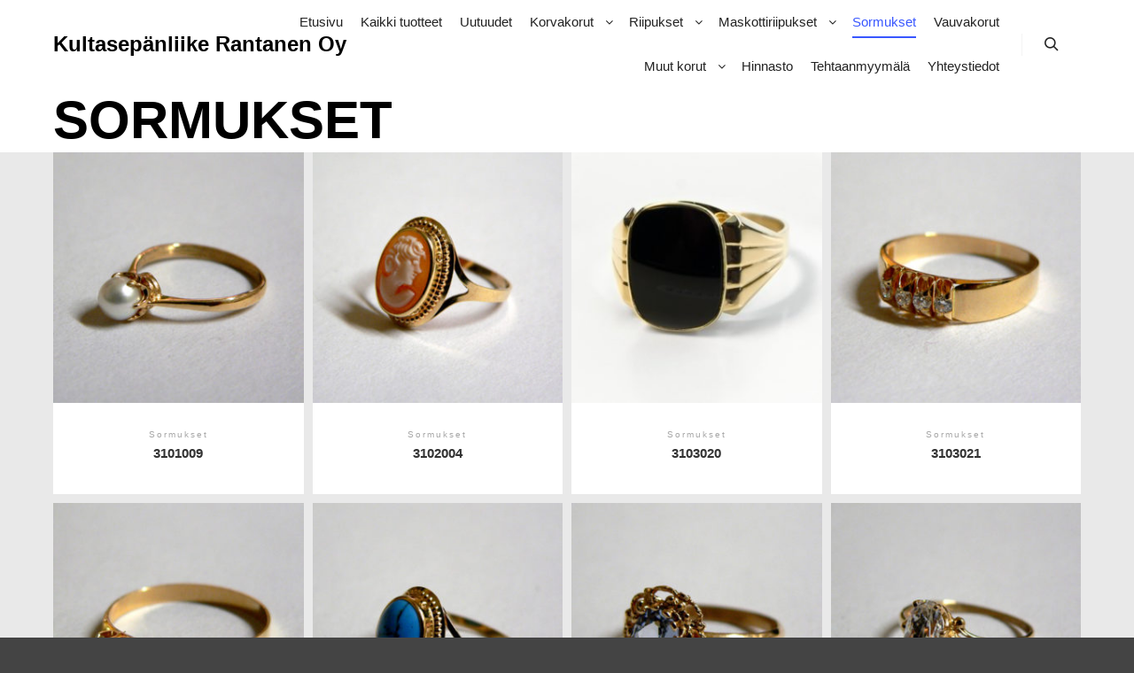

--- FILE ---
content_type: text/html; charset=UTF-8
request_url: http://kultaliikerantanen.fi/?product_cat=sormus&paged=1
body_size: 8542
content:
<!DOCTYPE html>
<!--[if IE 9]>    <html class="no-js lt-ie10" lang="fi"> <![endif]-->
<!--[if gt IE 9]><!--> <html class="no-js" lang="fi"> <!--<![endif]-->
<head>

<meta charset="UTF-8" />
<meta name="viewport" content="width=device-width,initial-scale=1" />
<meta http-equiv="X-UA-Compatible" content="IE=edge">
<link rel="profile" href="https://gmpg.org/xfn/11" />
<title>Sormukset &#8211; Kultasepänliike Rantanen</title>
<link rel='dns-prefetch' href='//s.w.org' />
<link rel="alternate" type="application/rss+xml" title="Kultasepänliike Rantanen &raquo; syöte" href="http://kultaliikerantanen.fi" />
<link rel="alternate" type="application/rss+xml" title="Kultasepänliike Rantanen &raquo; kommenttien syöte" href="http://kultaliikerantanen.fi/?feed=comments-rss2" />
<link rel="alternate" type="application/rss+xml" title="Syöte: Kultasepänliike Rantanen &raquo; Sormukset Osasto" href="http://kultaliikerantanen.fi/?feed=rss2&#038;product_cat=sormus" />
		<script type="text/javascript">
			window._wpemojiSettings = {"baseUrl":"https:\/\/s.w.org\/images\/core\/emoji\/13.0.1\/72x72\/","ext":".png","svgUrl":"https:\/\/s.w.org\/images\/core\/emoji\/13.0.1\/svg\/","svgExt":".svg","source":{"concatemoji":"http:\/\/kultaliikerantanen.fi\/wp-includes\/js\/wp-emoji-release.min.js?ver=5.6.1"}};
			!function(e,a,t){var n,r,o,i=a.createElement("canvas"),p=i.getContext&&i.getContext("2d");function s(e,t){var a=String.fromCharCode;p.clearRect(0,0,i.width,i.height),p.fillText(a.apply(this,e),0,0);e=i.toDataURL();return p.clearRect(0,0,i.width,i.height),p.fillText(a.apply(this,t),0,0),e===i.toDataURL()}function c(e){var t=a.createElement("script");t.src=e,t.defer=t.type="text/javascript",a.getElementsByTagName("head")[0].appendChild(t)}for(o=Array("flag","emoji"),t.supports={everything:!0,everythingExceptFlag:!0},r=0;r<o.length;r++)t.supports[o[r]]=function(e){if(!p||!p.fillText)return!1;switch(p.textBaseline="top",p.font="600 32px Arial",e){case"flag":return s([127987,65039,8205,9895,65039],[127987,65039,8203,9895,65039])?!1:!s([55356,56826,55356,56819],[55356,56826,8203,55356,56819])&&!s([55356,57332,56128,56423,56128,56418,56128,56421,56128,56430,56128,56423,56128,56447],[55356,57332,8203,56128,56423,8203,56128,56418,8203,56128,56421,8203,56128,56430,8203,56128,56423,8203,56128,56447]);case"emoji":return!s([55357,56424,8205,55356,57212],[55357,56424,8203,55356,57212])}return!1}(o[r]),t.supports.everything=t.supports.everything&&t.supports[o[r]],"flag"!==o[r]&&(t.supports.everythingExceptFlag=t.supports.everythingExceptFlag&&t.supports[o[r]]);t.supports.everythingExceptFlag=t.supports.everythingExceptFlag&&!t.supports.flag,t.DOMReady=!1,t.readyCallback=function(){t.DOMReady=!0},t.supports.everything||(n=function(){t.readyCallback()},a.addEventListener?(a.addEventListener("DOMContentLoaded",n,!1),e.addEventListener("load",n,!1)):(e.attachEvent("onload",n),a.attachEvent("onreadystatechange",function(){"complete"===a.readyState&&t.readyCallback()})),(n=t.source||{}).concatemoji?c(n.concatemoji):n.wpemoji&&n.twemoji&&(c(n.twemoji),c(n.wpemoji)))}(window,document,window._wpemojiSettings);
		</script>
		<style type="text/css">
img.wp-smiley,
img.emoji {
	display: inline !important;
	border: none !important;
	box-shadow: none !important;
	height: 1em !important;
	width: 1em !important;
	margin: 0 .07em !important;
	vertical-align: -0.1em !important;
	background: none !important;
	padding: 0 !important;
}
</style>
	<link rel='stylesheet' id='wp-block-library-css'  href='http://kultaliikerantanen.fi/wp-includes/css/dist/block-library/style.min.css?ver=5.6.1' type='text/css' media='all' />
<link rel='stylesheet' id='wc-block-vendors-style-css'  href='http://kultaliikerantanen.fi/wp-content/plugins/woocommerce/packages/woocommerce-blocks/build/vendors-style.css?ver=3.8.1' type='text/css' media='all' />
<link rel='stylesheet' id='wc-block-style-css'  href='http://kultaliikerantanen.fi/wp-content/plugins/woocommerce/packages/woocommerce-blocks/build/style.css?ver=3.8.1' type='text/css' media='all' />
<link rel='stylesheet' id='woocommerce-layout-css'  href='http://kultaliikerantanen.fi/wp-content/plugins/woocommerce/assets/css/woocommerce-layout.css?ver=4.8.0' type='text/css' media='all' />
<link rel='stylesheet' id='woocommerce-smallscreen-css'  href='http://kultaliikerantanen.fi/wp-content/plugins/woocommerce/assets/css/woocommerce-smallscreen.css?ver=4.8.0' type='text/css' media='only screen and (max-width: 768px)' />
<link rel='stylesheet' id='woocommerce-general-css'  href='http://kultaliikerantanen.fi/wp-content/plugins/woocommerce/assets/css/woocommerce.css?ver=4.8.0' type='text/css' media='all' />
<style id='woocommerce-inline-inline-css' type='text/css'>
.woocommerce form .form-row .required { visibility: visible; }
</style>
<link rel='stylesheet' id='aws-style-css'  href='http://kultaliikerantanen.fi/wp-content/plugins/advanced-woo-search//assets/css/common.css?ver=2.20' type='text/css' media='all' />
<link rel='stylesheet' id='font-awesome-css'  href='http://kultaliikerantanen.fi/wp-content/themes/rife-free/css/font-awesome.min.css?ver=4.7.0' type='text/css' media='all' />
<link rel='stylesheet' id='a13-icomoon-css'  href='http://kultaliikerantanen.fi/wp-content/themes/rife-free/css/icomoon.css?ver=2.4.11' type='text/css' media='all' />
<link rel='stylesheet' id='a13-main-style-css'  href='http://kultaliikerantanen.fi/wp-content/themes/rife-free/style.css?ver=2.4.11' type='text/css' media='all' />
<link rel='stylesheet' id='apollo13framework-woocommerce-css'  href='http://kultaliikerantanen.fi/wp-content/themes/rife-free/css/woocommerce.css?ver=2.4.11' type='text/css' media='all' />
<link rel='stylesheet' id='jquery-lightgallery-transitions-css'  href='http://kultaliikerantanen.fi/wp-content/themes/rife-free/js/light-gallery/css/lg-transitions.min.css?ver=1.9.0' type='text/css' media='all' />
<link rel='stylesheet' id='jquery-lightgallery-css'  href='http://kultaliikerantanen.fi/wp-content/themes/rife-free/js/light-gallery/css/lightgallery.min.css?ver=1.9.0' type='text/css' media='all' />
<link rel='stylesheet' id='a13-user-css-css'  href='http://kultaliikerantanen.fi/wp-content/uploads/apollo13_framework_files/css/user.css?ver=2.4.11_1749192983' type='text/css' media='all' />
<script type='text/javascript' src='http://kultaliikerantanen.fi/wp-includes/js/jquery/jquery.min.js?ver=3.5.1' id='jquery-core-js'></script>
<script type='text/javascript' src='http://kultaliikerantanen.fi/wp-includes/js/jquery/jquery-migrate.min.js?ver=3.3.2' id='jquery-migrate-js'></script>
<link rel="https://api.w.org/" href="http://kultaliikerantanen.fi/index.php?rest_route=/" /><link rel="EditURI" type="application/rsd+xml" title="RSD" href="http://kultaliikerantanen.fi/xmlrpc.php?rsd" />
<link rel="wlwmanifest" type="application/wlwmanifest+xml" href="http://kultaliikerantanen.fi/wp-includes/wlwmanifest.xml" /> 
<meta name="generator" content="WordPress 5.6.1" />
<meta name="generator" content="WooCommerce 4.8.0" />
<script type="text/javascript">
// <![CDATA[
(function(){
    var docElement = document.documentElement,
        className = docElement.className;
    // Change `no-js` to `js`
    var reJS = new RegExp('(^|\\s)no-js( |\\s|$)');
    //space as literal in second capturing group cause there is strange situation when \s is not catched on load when other plugins add their own classes
    className = className.replace(reJS, '$1js$2');
    docElement.className = className;
})();
// ]]>
</script>	<noscript><style>.woocommerce-product-gallery{ opacity: 1 !important; }</style></noscript>
	<link rel="icon" href="http://kultaliikerantanen.fi/wp-content/uploads/2019/09/cropped-IMG_0013-removebg-preview-2-32x32.png" sizes="32x32" />
<link rel="icon" href="http://kultaliikerantanen.fi/wp-content/uploads/2019/09/cropped-IMG_0013-removebg-preview-2-192x192.png" sizes="192x192" />
<link rel="apple-touch-icon" href="http://kultaliikerantanen.fi/wp-content/uploads/2019/09/cropped-IMG_0013-removebg-preview-2-180x180.png" />
<meta name="msapplication-TileImage" content="http://kultaliikerantanen.fi/wp-content/uploads/2019/09/cropped-IMG_0013-removebg-preview-2-270x270.png" />
</head>

<body id="top" class="archive tax-product_cat term-sormus term-37 theme-rife-free woocommerce woocommerce-page woocommerce-no-js header-horizontal site-layout-full products-list" itemtype="https://schema.org/WebPage" itemscope>
<div class="whole-layout">
<div id="preloader" class="circle onReady">
    <div class="preload-content">
        <div class="preloader-animation">				<div class="circle-loader"></div>
				</div>
        <a class="skip-preloader a13icon-cross" href="#"></a>
    </div>
</div>
                <div class="page-background to-move"></div>
        <header id="header" class="to-move a13-horizontal header-type-one_line a13-normal-variant header-variant-one_line narrow tools-icons-1 sticky-no-hiding" itemtype="https://schema.org/WPHeader" itemscope>
	<div class="head">
		<div class="logo-container" itemtype="https://schema.org/Organization" itemscope><a class="logo normal-logo text-logo" href="http://kultaliikerantanen.fi/" title="Kultasepänliike Rantanen" rel="home" itemprop="url">Kultasepänliike Rantanen Oy</a></div>
		<nav id="access" class="navigation-bar" itemtype="https://schema.org/SiteNavigationElement" itemscope><!-- this element is need in HTML even if menu is disabled -->
							<div class="menu-container"><ul id="menu-valikko" class="top-menu with-effect menu--ferdinand opener-icons-on"><li id="menu-item-96" class="menu-item menu-item-type-post_type menu-item-object-page menu-item-home menu-item-96 normal-menu"><a href="http://kultaliikerantanen.fi/"><span><em>Etusivu</em></span></a></li>
<li id="menu-item-1698" class="menu-item menu-item-type-post_type menu-item-object-page menu-item-1698 normal-menu"><a href="http://kultaliikerantanen.fi/?page_id=1677"><span><em>Kaikki tuotteet</em></span></a></li>
<li id="menu-item-5367" class="menu-item menu-item-type-custom menu-item-object-custom menu-item-5367 normal-menu"><a href="http://kultaliikerantanen.fi/?product_cat=uutuudet"><span><em>Uutuudet</em></span></a></li>
<li id="menu-item-6896" class="menu-item menu-item-type-post_type menu-item-object-page menu-item-has-children menu-parent-item menu-item-6896 normal-menu"><a href="http://kultaliikerantanen.fi/?page_id=6893"><span><em>Korvakorut</em></span></a><i tabindex="0" class="fa sub-mark fa-angle-down"></i>
<ul class="sub-menu">
	<li id="menu-item-6897" class="menu-item menu-item-type-taxonomy menu-item-object-product_cat menu-item-6897"><a href="http://kultaliikerantanen.fi/?product_cat=heiluvat-tappikorvakorut"><span>Heiluvat tappikorvakorut</span></a></li>
	<li id="menu-item-2215" class="menu-item menu-item-type-custom menu-item-object-custom menu-item-2215"><a href="http://kultaliikerantanen.fi/?product_cat=kivelliset-koukkukorvakorut"><span>Kivelliset koukkukorvakorut</span></a></li>
	<li id="menu-item-2216" class="menu-item menu-item-type-custom menu-item-object-custom menu-item-2216"><a href="http://kultaliikerantanen.fi/?product_cat=kivettomat-koukkukorvakorut"><span>Kivettömät koukkukorvakorut</span></a></li>
	<li id="menu-item-6888" class="menu-item menu-item-type-taxonomy menu-item-object-product_cat menu-item-6888"><a href="http://kultaliikerantanen.fi/?product_cat=ketju-korvakorut"><span>Ketjukorvakorut</span></a></li>
	<li id="menu-item-5616" class="menu-item menu-item-type-taxonomy menu-item-object-product_cat menu-item-5616"><a href="http://kultaliikerantanen.fi/?product_cat=kivelliset-tappikorvakorut"><span>Kivelliset tappikorvakorut</span></a></li>
	<li id="menu-item-5617" class="menu-item menu-item-type-taxonomy menu-item-object-product_cat menu-item-5617"><a href="http://kultaliikerantanen.fi/?product_cat=kivettomat-tappikorvakorut"><span>Kivettömät tappikorvakorut</span></a></li>
	<li id="menu-item-2547" class="menu-item menu-item-type-custom menu-item-object-custom menu-item-2547"><a href="http://kultaliikerantanen.fi/?product_cat=rengaskorvakorut"><span>Rengaskorvakorut</span></a></li>
</ul>
</li>
<li id="menu-item-6908" class="menu-item menu-item-type-post_type menu-item-object-page menu-item-has-children menu-parent-item menu-item-6908 normal-menu"><a href="http://kultaliikerantanen.fi/?page_id=6906"><span><em>Riipukset</em></span></a><i tabindex="0" class="fa sub-mark fa-angle-down"></i>
<ul class="sub-menu">
	<li id="menu-item-3834" class="menu-item menu-item-type-custom menu-item-object-custom menu-item-3834"><a href="http://kultaliikerantanen.fi/?product_cat=kivellinen-riipus"><span>Kivellinen</span></a></li>
	<li id="menu-item-4048" class="menu-item menu-item-type-custom menu-item-object-custom menu-item-4048"><a href="http://kultaliikerantanen.fi/?product_cat=kiveton-riipus"><span>Kivetön</span></a></li>
	<li id="menu-item-4265" class="menu-item menu-item-type-custom menu-item-object-custom menu-item-4265"><a href="http://kultaliikerantanen.fi/?product_cat=ristiriipus"><span>Risti</span></a></li>
	<li id="menu-item-4098" class="menu-item menu-item-type-custom menu-item-object-custom menu-item-4098"><a href="http://kultaliikerantanen.fi/?product_cat=laattariipus"><span>Laatta</span></a></li>
</ul>
</li>
<li id="menu-item-6916" class="menu-item menu-item-type-post_type menu-item-object-page menu-item-has-children menu-parent-item menu-item-6916 normal-menu"><a href="http://kultaliikerantanen.fi/?page_id=6912"><span><em>Maskottiriipukset</em></span></a><i tabindex="0" class="fa sub-mark fa-angle-down"></i>
<ul class="sub-menu">
	<li id="menu-item-5423" class="menu-item menu-item-type-custom menu-item-object-custom menu-item-5423"><a href="http://kultaliikerantanen.fi/?product_cat=aseet"><span>Aseet</span></a></li>
	<li id="menu-item-5421" class="menu-item menu-item-type-custom menu-item-object-custom menu-item-5421"><a href="http://kultaliikerantanen.fi/?product_cat=enkelit"><span>Enkelit</span></a></li>
	<li id="menu-item-5642" class="menu-item menu-item-type-taxonomy menu-item-object-product_cat menu-item-5642"><a href="http://kultaliikerantanen.fi/?product_cat=hevoset"><span>Hevoset</span></a></li>
	<li id="menu-item-5643" class="menu-item menu-item-type-taxonomy menu-item-object-product_cat menu-item-5643"><a href="http://kultaliikerantanen.fi/?product_cat=kissat"><span>Kissat</span></a></li>
	<li id="menu-item-5644" class="menu-item menu-item-type-taxonomy menu-item-object-product_cat menu-item-5644"><a href="http://kultaliikerantanen.fi/?product_cat=koirat"><span>Koirat</span></a></li>
	<li id="menu-item-5645" class="menu-item menu-item-type-taxonomy menu-item-object-product_cat menu-item-5645"><a href="http://kultaliikerantanen.fi/?product_cat=vesi"><span>Vesi</span></a></li>
	<li id="menu-item-5646" class="menu-item menu-item-type-taxonomy menu-item-object-product_cat menu-item-5646"><a href="http://kultaliikerantanen.fi/?product_cat=muut-elaimet"><span>Muut eläimet</span></a></li>
	<li id="menu-item-5424" class="menu-item menu-item-type-custom menu-item-object-custom menu-item-5424"><a href="http://kultaliikerantanen.fi/?product_cat=horoskooppimerkit"><span>Horoskooppimerkit</span></a></li>
	<li id="menu-item-5418" class="menu-item menu-item-type-custom menu-item-object-custom menu-item-5418"><a href="http://kultaliikerantanen.fi/?product_cat=kesaurheilu"><span>Kesäurheilu</span></a></li>
	<li id="menu-item-5594" class="menu-item menu-item-type-taxonomy menu-item-object-product_cat menu-item-5594"><a href="http://kultaliikerantanen.fi/?product_cat=liikenne"><span>Liikenne</span></a></li>
	<li id="menu-item-5419" class="menu-item menu-item-type-custom menu-item-object-custom menu-item-5419"><a href="http://kultaliikerantanen.fi/?product_cat=merihenkiset"><span>Merihenkiset</span></a></li>
	<li id="menu-item-5425" class="menu-item menu-item-type-custom menu-item-object-custom menu-item-5425"><a href="http://kultaliikerantanen.fi/?product_cat=onnenriipukset"><span>Onnenriipukset</span></a></li>
	<li id="menu-item-5422" class="menu-item menu-item-type-custom menu-item-object-custom menu-item-5422"><a href="http://kultaliikerantanen.fi/?product_cat=ruuanlaitto"><span>Ruuanlaitto</span></a></li>
	<li id="menu-item-5429" class="menu-item menu-item-type-custom menu-item-object-custom menu-item-5429"><a href="http://kultaliikerantanen.fi/?product_cat=sisaurheilu"><span>Sisäurheilu</span></a></li>
	<li id="menu-item-5430" class="menu-item menu-item-type-custom menu-item-object-custom menu-item-5430"><a href="http://kultaliikerantanen.fi/?product_cat=suomenleijonat"><span>Suomenleijonat</span></a></li>
	<li id="menu-item-5428" class="menu-item menu-item-type-custom menu-item-object-custom menu-item-5428"><a href="http://kultaliikerantanen.fi/?product_cat=talviurheilu"><span>Talviurheilu</span></a></li>
	<li id="menu-item-5427" class="menu-item menu-item-type-custom menu-item-object-custom menu-item-5427"><a href="http://kultaliikerantanen.fi/?product_cat=tyokalut"><span>Työkalut</span></a></li>
	<li id="menu-item-5426" class="menu-item menu-item-type-custom menu-item-object-custom menu-item-5426"><a href="http://kultaliikerantanen.fi/?product_cat=musiikki"><span>Musiikki</span></a></li>
	<li id="menu-item-5420" class="menu-item menu-item-type-custom menu-item-object-custom menu-item-5420"><a href="http://kultaliikerantanen.fi/?product_cat=muut"><span>Muut</span></a></li>
</ul>
</li>
<li id="menu-item-1950" class="menu-item menu-item-type-custom menu-item-object-custom current-menu-item menu-item-1950 normal-menu"><a href="http://kultaliikerantanen.fi/?product_cat=sormus&#038;paged=1"><span><em>Sormukset</em></span></a></li>
<li id="menu-item-5606" class="menu-item menu-item-type-taxonomy menu-item-object-product_cat menu-item-5606 normal-menu"><a href="http://kultaliikerantanen.fi/?product_cat=vauvakorut"><span><em>Vauvakorut</em></span></a></li>
<li id="menu-item-6911" class="menu-item menu-item-type-post_type menu-item-object-page menu-item-has-children menu-parent-item menu-item-6911 normal-menu"><a href="http://kultaliikerantanen.fi/?page_id=6909"><span><em>Muut korut</em></span></a><i tabindex="0" class="fa sub-mark fa-angle-down"></i>
<ul class="sub-menu">
	<li id="menu-item-4121" class="menu-item menu-item-type-custom menu-item-object-custom menu-item-4121"><a href="http://kultaliikerantanen.fi/?product_cat=rintaneulat"><span>Rintaneulat</span></a></li>
	<li id="menu-item-4156" class="menu-item menu-item-type-custom menu-item-object-custom menu-item-4156"><a href="http://kultaliikerantanen.fi/?product_cat=muut-korut"><span>Muut korut</span></a></li>
</ul>
</li>
<li id="menu-item-1413" class="menu-item menu-item-type-post_type menu-item-object-page menu-item-1413 normal-menu"><a href="http://kultaliikerantanen.fi/?page_id=1409"><span><em>Hinnasto</em></span></a></li>
<li id="menu-item-111" class="menu-item menu-item-type-post_type menu-item-object-page menu-item-111 normal-menu"><a href="http://kultaliikerantanen.fi/?page_id=35"><span><em>Tehtaanmyymälä</em></span></a></li>
<li id="menu-item-113" class="menu-item menu-item-type-post_type menu-item-object-page menu-item-113 normal-menu"><a href="http://kultaliikerantanen.fi/?page_id=37"><span><em>Yhteystiedot</em></span></a></li>
</ul></div>					</nav>
		<!-- #access -->
		<div id="header-tools" class=" icons-1"><button id="search-button" class="a13icon-search tool" title="Haku"><span class="screen-reader-text">Haku</span></button><button id="mobile-menu-opener" class="a13icon-menu tool" title="Päävalikko"><span class="screen-reader-text">Päävalikko</span></button></div>			</div>
	<div class="search-container"><div class="search"><span class="a13icon-search"></span>
                <form class="search-form" role="search" method="get" action="http://kultaliikerantanen.fi/" >
                    <fieldset class="semantic">
                        <input placeholder="Hae &hellip;" type="search" name="s" id="s1" data-swplive="true" value="" />
                        <input type="submit" id="searchsubmit1" title="Haku" value="Haku" />
                        <input type="hidden" value="product" name="post_type">
                        
                    </fieldset>
                </form><span class="a13icon-cross close"></span></div></div></header>
    <div id="mid" class="to-move shop-columns-4 layout-center layout-parted layout-no-edge layout-fixed no-sidebars"><header class="title-bar outside title_bar_variant_classic title_bar_width_boxed has-effect"><div class="overlay-color"><div class="in"><div class="titles"><h1 class="page-title entry-title" itemprop="headline">Sormukset</h1></div></div></div></header>	    <article id="content" class="clearfix">
	        <div class="content-limiter">
	            <div id="col-mask">
	                <div class="content-box theme-thumbs">
	                    <div class="formatter">
        <header class="woocommerce-products-header">
	
	</header>
<div class="woocommerce-notices-wrapper"></div><ul class="products products_variant_under products_subvariant_center columns-4" data-lazy-load="" data-lazy-load-mode="auto"><li class="grid-master"></li><li class="product type-product post-1694 status-publish first instock product_cat-sormus has-post-thumbnail purchasable product-type-variable">
	<a href="http://kultaliikerantanen.fi/?product=3101009" class="woocommerce-LoopProduct-link woocommerce-loop-product__link"><img width="300" height="300" src="http://kultaliikerantanen.fi/wp-content/uploads/2015/11/3101009-182--300x300.jpg" class="attachment-woocommerce_thumbnail size-woocommerce_thumbnail" alt="" loading="lazy" srcset="http://kultaliikerantanen.fi/wp-content/uploads/2015/11/3101009-182--300x300.jpg 300w, http://kultaliikerantanen.fi/wp-content/uploads/2015/11/3101009-182--100x100.jpg 100w, http://kultaliikerantanen.fi/wp-content/uploads/2015/11/3101009-182--150x150.jpg 150w, http://kultaliikerantanen.fi/wp-content/uploads/2015/11/3101009-182-.jpg 400w" sizes="(max-width: 300px) 100vw, 300px" /><div class="product-details"><span class="posted_in">Sormukset</span><h2 class="woocommerce-loop-product__title">3101009</h2>
	<span class="price"><span class="woocommerce-Price-amount amount"><bdi>289,00&nbsp;<span class="woocommerce-Price-currencySymbol">&euro;</span></bdi></span></span>
</div></a><a href="http://kultaliikerantanen.fi/?product=3101009" data-quantity="1" class="button product_type_variable add_to_cart_button" data-product_id="1694" data-product_sku="" aria-label="Valitse valinnat &ldquo;3101009&rdquo;" rel="nofollow">Valitse vaihtoehdoista</a></li>
<li class="product type-product post-1699 status-publish instock product_cat-sormus has-post-thumbnail purchasable product-type-variable">
	<a href="http://kultaliikerantanen.fi/?product=3102004" class="woocommerce-LoopProduct-link woocommerce-loop-product__link"><img width="300" height="300" src="http://kultaliikerantanen.fi/wp-content/uploads/2015/11/3102004-212--300x300.jpg" class="attachment-woocommerce_thumbnail size-woocommerce_thumbnail" alt="" loading="lazy" srcset="http://kultaliikerantanen.fi/wp-content/uploads/2015/11/3102004-212--300x300.jpg 300w, http://kultaliikerantanen.fi/wp-content/uploads/2015/11/3102004-212--100x100.jpg 100w, http://kultaliikerantanen.fi/wp-content/uploads/2015/11/3102004-212--150x150.jpg 150w, http://kultaliikerantanen.fi/wp-content/uploads/2015/11/3102004-212-.jpg 400w" sizes="(max-width: 300px) 100vw, 300px" /><div class="product-details"><span class="posted_in">Sormukset</span><h2 class="woocommerce-loop-product__title">3102004</h2>
	<span class="price"><span class="woocommerce-Price-amount amount"><bdi>338,00&nbsp;<span class="woocommerce-Price-currencySymbol">&euro;</span></bdi></span></span>
</div></a><a href="http://kultaliikerantanen.fi/?product=3102004" data-quantity="1" class="button product_type_variable add_to_cart_button" data-product_id="1699" data-product_sku="" aria-label="Valitse valinnat &ldquo;3102004&rdquo;" rel="nofollow">Valitse vaihtoehdoista</a></li>
<li class="product type-product post-1702 status-publish instock product_cat-sormus has-post-thumbnail purchasable product-type-variable">
	<a href="http://kultaliikerantanen.fi/?product=3103020" class="woocommerce-LoopProduct-link woocommerce-loop-product__link"><img width="300" height="300" src="http://kultaliikerantanen.fi/wp-content/uploads/2015/11/3103020-459-5103020-99--300x300.jpg" class="attachment-woocommerce_thumbnail size-woocommerce_thumbnail" alt="" loading="lazy" srcset="http://kultaliikerantanen.fi/wp-content/uploads/2015/11/3103020-459-5103020-99--300x300.jpg 300w, http://kultaliikerantanen.fi/wp-content/uploads/2015/11/3103020-459-5103020-99--100x100.jpg 100w, http://kultaliikerantanen.fi/wp-content/uploads/2015/11/3103020-459-5103020-99--150x150.jpg 150w, http://kultaliikerantanen.fi/wp-content/uploads/2015/11/3103020-459-5103020-99-.jpg 400w" sizes="(max-width: 300px) 100vw, 300px" /><div class="product-details"><span class="posted_in">Sormukset</span><h2 class="woocommerce-loop-product__title">3103020</h2>
	<span class="price"><span class="woocommerce-Price-amount amount"><bdi>134,00&nbsp;<span class="woocommerce-Price-currencySymbol">&euro;</span></bdi></span> &ndash; <span class="woocommerce-Price-amount amount"><bdi>728,00&nbsp;<span class="woocommerce-Price-currencySymbol">&euro;</span></bdi></span></span>
</div></a><a href="http://kultaliikerantanen.fi/?product=3103020" data-quantity="1" class="button product_type_variable add_to_cart_button" data-product_id="1702" data-product_sku="" aria-label="Valitse valinnat &ldquo;3103020&rdquo;" rel="nofollow">Valitse vaihtoehdoista</a></li>
<li class="product type-product post-1706 status-publish last instock product_cat-sormus has-post-thumbnail purchasable product-type-variable">
	<a href="http://kultaliikerantanen.fi/?product=3103021" class="woocommerce-LoopProduct-link woocommerce-loop-product__link"><img width="300" height="300" src="http://kultaliikerantanen.fi/wp-content/uploads/2015/11/3103021-242--300x300.jpg" class="attachment-woocommerce_thumbnail size-woocommerce_thumbnail" alt="" loading="lazy" srcset="http://kultaliikerantanen.fi/wp-content/uploads/2015/11/3103021-242--300x300.jpg 300w, http://kultaliikerantanen.fi/wp-content/uploads/2015/11/3103021-242--100x100.jpg 100w, http://kultaliikerantanen.fi/wp-content/uploads/2015/11/3103021-242--150x150.jpg 150w, http://kultaliikerantanen.fi/wp-content/uploads/2015/11/3103021-242-.jpg 400w" sizes="(max-width: 300px) 100vw, 300px" /><div class="product-details"><span class="posted_in">Sormukset</span><h2 class="woocommerce-loop-product__title">3103021</h2>
	<span class="price"><span class="woocommerce-Price-amount amount"><bdi>384,00&nbsp;<span class="woocommerce-Price-currencySymbol">&euro;</span></bdi></span></span>
</div></a><a href="http://kultaliikerantanen.fi/?product=3103021" data-quantity="1" class="button product_type_variable add_to_cart_button" data-product_id="1706" data-product_sku="" aria-label="Valitse valinnat &ldquo;3103021&rdquo;" rel="nofollow">Valitse vaihtoehdoista</a></li>
<li class="product type-product post-1708 status-publish first instock product_cat-sormus has-post-thumbnail purchasable product-type-variable">
	<a href="http://kultaliikerantanen.fi/?product=3103022" class="woocommerce-LoopProduct-link woocommerce-loop-product__link"><img width="300" height="300" src="http://kultaliikerantanen.fi/wp-content/uploads/2015/11/3103022-207--300x300.jpg" class="attachment-woocommerce_thumbnail size-woocommerce_thumbnail" alt="" loading="lazy" srcset="http://kultaliikerantanen.fi/wp-content/uploads/2015/11/3103022-207--300x300.jpg 300w, http://kultaliikerantanen.fi/wp-content/uploads/2015/11/3103022-207--100x100.jpg 100w, http://kultaliikerantanen.fi/wp-content/uploads/2015/11/3103022-207--150x150.jpg 150w, http://kultaliikerantanen.fi/wp-content/uploads/2015/11/3103022-207-.jpg 400w" sizes="(max-width: 300px) 100vw, 300px" /><div class="product-details"><span class="posted_in">Sormukset</span><h2 class="woocommerce-loop-product__title">3103022</h2>
	<span class="price"><span class="woocommerce-Price-amount amount"><bdi>329,00&nbsp;<span class="woocommerce-Price-currencySymbol">&euro;</span></bdi></span></span>
</div></a><a href="http://kultaliikerantanen.fi/?product=3103022" data-quantity="1" class="button product_type_variable add_to_cart_button" data-product_id="1708" data-product_sku="" aria-label="Valitse valinnat &ldquo;3103022&rdquo;" rel="nofollow">Valitse vaihtoehdoista</a></li>
<li class="product type-product post-1710 status-publish instock product_cat-sormus has-post-thumbnail purchasable product-type-variable">
	<a href="http://kultaliikerantanen.fi/?product=3103028" class="woocommerce-LoopProduct-link woocommerce-loop-product__link"><img width="300" height="300" src="http://kultaliikerantanen.fi/wp-content/uploads/2015/11/3103028-137--300x300.jpg" class="attachment-woocommerce_thumbnail size-woocommerce_thumbnail" alt="" loading="lazy" srcset="http://kultaliikerantanen.fi/wp-content/uploads/2015/11/3103028-137--300x300.jpg 300w, http://kultaliikerantanen.fi/wp-content/uploads/2015/11/3103028-137--100x100.jpg 100w, http://kultaliikerantanen.fi/wp-content/uploads/2015/11/3103028-137--150x150.jpg 150w, http://kultaliikerantanen.fi/wp-content/uploads/2015/11/3103028-137-.jpg 400w" sizes="(max-width: 300px) 100vw, 300px" /><div class="product-details"><span class="posted_in">Sormukset</span><h2 class="woocommerce-loop-product__title">3103028</h2>
	<span class="price"><span class="woocommerce-Price-amount amount"><bdi>217,00&nbsp;<span class="woocommerce-Price-currencySymbol">&euro;</span></bdi></span></span>
</div></a><a href="http://kultaliikerantanen.fi/?product=3103028" data-quantity="1" class="button product_type_variable add_to_cart_button" data-product_id="1710" data-product_sku="" aria-label="Valitse valinnat &ldquo;3103028&rdquo;" rel="nofollow">Valitse vaihtoehdoista</a></li>
<li class="product type-product post-1712 status-publish instock product_cat-sormus has-post-thumbnail purchasable product-type-variable">
	<a href="http://kultaliikerantanen.fi/?product=3103031" class="woocommerce-LoopProduct-link woocommerce-loop-product__link"><img width="300" height="300" src="http://kultaliikerantanen.fi/wp-content/uploads/2015/11/3103031-182-5103031-41--300x300.jpg" class="attachment-woocommerce_thumbnail size-woocommerce_thumbnail" alt="" loading="lazy" srcset="http://kultaliikerantanen.fi/wp-content/uploads/2015/11/3103031-182-5103031-41--300x300.jpg 300w, http://kultaliikerantanen.fi/wp-content/uploads/2015/11/3103031-182-5103031-41--100x100.jpg 100w, http://kultaliikerantanen.fi/wp-content/uploads/2015/11/3103031-182-5103031-41--150x150.jpg 150w, http://kultaliikerantanen.fi/wp-content/uploads/2015/11/3103031-182-5103031-41-.jpg 400w" sizes="(max-width: 300px) 100vw, 300px" /><div class="product-details"><span class="posted_in">Sormukset</span><h2 class="woocommerce-loop-product__title">3103031</h2>
	<span class="price"><span class="woocommerce-Price-amount amount"><bdi>79,00&nbsp;<span class="woocommerce-Price-currencySymbol">&euro;</span></bdi></span> &ndash; <span class="woocommerce-Price-amount amount"><bdi>296,00&nbsp;<span class="woocommerce-Price-currencySymbol">&euro;</span></bdi></span></span>
</div></a><a href="http://kultaliikerantanen.fi/?product=3103031" data-quantity="1" class="button product_type_variable add_to_cart_button" data-product_id="1712" data-product_sku="" aria-label="Valitse valinnat &ldquo;3103031&rdquo;" rel="nofollow">Valitse vaihtoehdoista</a></li>
<li class="product type-product post-1714 status-publish last instock product_cat-sormus has-post-thumbnail purchasable product-type-variable">
	<a href="http://kultaliikerantanen.fi/?product=3103044" class="woocommerce-LoopProduct-link woocommerce-loop-product__link"><img width="300" height="300" src="http://kultaliikerantanen.fi/wp-content/uploads/2015/11/3103044-194-5103044-43--300x300.jpg" class="attachment-woocommerce_thumbnail size-woocommerce_thumbnail" alt="" loading="lazy" srcset="http://kultaliikerantanen.fi/wp-content/uploads/2015/11/3103044-194-5103044-43--300x300.jpg 300w, http://kultaliikerantanen.fi/wp-content/uploads/2015/11/3103044-194-5103044-43--100x100.jpg 100w, http://kultaliikerantanen.fi/wp-content/uploads/2015/11/3103044-194-5103044-43--150x150.jpg 150w, http://kultaliikerantanen.fi/wp-content/uploads/2015/11/3103044-194-5103044-43-.jpg 400w" sizes="(max-width: 300px) 100vw, 300px" /><div class="product-details"><span class="posted_in">Sormukset</span><h2 class="woocommerce-loop-product__title">3103044</h2>
	<span class="price"><span class="woocommerce-Price-amount amount"><bdi>83,50&nbsp;<span class="woocommerce-Price-currencySymbol">&euro;</span></bdi></span> &ndash; <span class="woocommerce-Price-amount amount"><bdi>310,00&nbsp;<span class="woocommerce-Price-currencySymbol">&euro;</span></bdi></span></span>
</div></a><a href="http://kultaliikerantanen.fi/?product=3103044" data-quantity="1" class="button product_type_variable add_to_cart_button" data-product_id="1714" data-product_sku="" aria-label="Valitse valinnat &ldquo;3103044&rdquo;" rel="nofollow">Valitse vaihtoehdoista</a></li>
<li class="product type-product post-1716 status-publish first instock product_cat-sormus has-post-thumbnail purchasable product-type-variable">
	<a href="http://kultaliikerantanen.fi/?product=3103047" class="woocommerce-LoopProduct-link woocommerce-loop-product__link"><img width="300" height="300" src="http://kultaliikerantanen.fi/wp-content/uploads/2015/11/3103047-79-5103047-155--300x300.jpg" class="attachment-woocommerce_thumbnail size-woocommerce_thumbnail" alt="" loading="lazy" srcset="http://kultaliikerantanen.fi/wp-content/uploads/2015/11/3103047-79-5103047-155--300x300.jpg 300w, http://kultaliikerantanen.fi/wp-content/uploads/2015/11/3103047-79-5103047-155--100x100.jpg 100w, http://kultaliikerantanen.fi/wp-content/uploads/2015/11/3103047-79-5103047-155--150x150.jpg 150w, http://kultaliikerantanen.fi/wp-content/uploads/2015/11/3103047-79-5103047-155-.jpg 400w" sizes="(max-width: 300px) 100vw, 300px" /><div class="product-details"><span class="posted_in">Sormukset</span><h2 class="woocommerce-loop-product__title">3103047</h2>
	<span class="price"><span class="woocommerce-Price-amount amount"><bdi>27,00&nbsp;<span class="woocommerce-Price-currencySymbol">&euro;</span></bdi></span> &ndash; <span class="woocommerce-Price-amount amount"><bdi>127,00&nbsp;<span class="woocommerce-Price-currencySymbol">&euro;</span></bdi></span></span>
</div></a><a href="http://kultaliikerantanen.fi/?product=3103047" data-quantity="1" class="button product_type_variable add_to_cart_button" data-product_id="1716" data-product_sku="" aria-label="Valitse valinnat &ldquo;3103047&rdquo;" rel="nofollow">Valitse vaihtoehdoista</a></li>
<li class="product type-product post-1719 status-publish instock product_cat-sormus has-post-thumbnail purchasable product-type-variable">
	<a href="http://kultaliikerantanen.fi/?product=3103049" class="woocommerce-LoopProduct-link woocommerce-loop-product__link"><img width="300" height="300" src="http://kultaliikerantanen.fi/wp-content/uploads/2015/11/3103049-263-5103049-465--300x300.jpg" class="attachment-woocommerce_thumbnail size-woocommerce_thumbnail" alt="" loading="lazy" srcset="http://kultaliikerantanen.fi/wp-content/uploads/2015/11/3103049-263-5103049-465--300x300.jpg 300w, http://kultaliikerantanen.fi/wp-content/uploads/2015/11/3103049-263-5103049-465--100x100.jpg 100w, http://kultaliikerantanen.fi/wp-content/uploads/2015/11/3103049-263-5103049-465--150x150.jpg 150w, http://kultaliikerantanen.fi/wp-content/uploads/2015/11/3103049-263-5103049-465-.jpg 400w" sizes="(max-width: 300px) 100vw, 300px" /><div class="product-details"><span class="posted_in">Sormukset</span><h2 class="woocommerce-loop-product__title">3103049</h2>
	<span class="price"><span class="woocommerce-Price-amount amount"><bdi>87,00&nbsp;<span class="woocommerce-Price-currencySymbol">&euro;</span></bdi></span> &ndash; <span class="woocommerce-Price-amount amount"><bdi>419,00&nbsp;<span class="woocommerce-Price-currencySymbol">&euro;</span></bdi></span></span>
</div></a><a href="http://kultaliikerantanen.fi/?product=3103049" data-quantity="1" class="button product_type_variable add_to_cart_button" data-product_id="1719" data-product_sku="" aria-label="Valitse valinnat &ldquo;3103049&rdquo;" rel="nofollow">Valitse vaihtoehdoista</a></li>
<li class="product type-product post-1721 status-publish instock product_cat-sormus has-post-thumbnail purchasable product-type-variable">
	<a href="http://kultaliikerantanen.fi/?product=3103052" class="woocommerce-LoopProduct-link woocommerce-loop-product__link"><img width="300" height="300" src="http://kultaliikerantanen.fi/wp-content/uploads/2015/11/3103052-169--300x300.jpg" class="attachment-woocommerce_thumbnail size-woocommerce_thumbnail" alt="" loading="lazy" srcset="http://kultaliikerantanen.fi/wp-content/uploads/2015/11/3103052-169--300x300.jpg 300w, http://kultaliikerantanen.fi/wp-content/uploads/2015/11/3103052-169--100x100.jpg 100w, http://kultaliikerantanen.fi/wp-content/uploads/2015/11/3103052-169--150x150.jpg 150w, http://kultaliikerantanen.fi/wp-content/uploads/2015/11/3103052-169-.jpg 400w" sizes="(max-width: 300px) 100vw, 300px" /><div class="product-details"><span class="posted_in">Sormukset</span><h2 class="woocommerce-loop-product__title">3103052</h2>
	<span class="price"><span class="woocommerce-Price-amount amount"><bdi>79,00&nbsp;<span class="woocommerce-Price-currencySymbol">&euro;</span></bdi></span> &ndash; <span class="woocommerce-Price-amount amount"><bdi>269,00&nbsp;<span class="woocommerce-Price-currencySymbol">&euro;</span></bdi></span></span>
</div></a><a href="http://kultaliikerantanen.fi/?product=3103052" data-quantity="1" class="button product_type_variable add_to_cart_button" data-product_id="1721" data-product_sku="" aria-label="Valitse valinnat &ldquo;3103052&rdquo;" rel="nofollow">Valitse vaihtoehdoista</a></li>
<li class="product type-product post-1725 status-publish last instock product_cat-sormus has-post-thumbnail purchasable product-type-variable">
	<a href="http://kultaliikerantanen.fi/?product=3103057" class="woocommerce-LoopProduct-link woocommerce-loop-product__link"><img width="300" height="300" src="http://kultaliikerantanen.fi/wp-content/uploads/2015/11/3103057-168--300x300.jpg" class="attachment-woocommerce_thumbnail size-woocommerce_thumbnail" alt="" loading="lazy" srcset="http://kultaliikerantanen.fi/wp-content/uploads/2015/11/3103057-168--300x300.jpg 300w, http://kultaliikerantanen.fi/wp-content/uploads/2015/11/3103057-168--100x100.jpg 100w, http://kultaliikerantanen.fi/wp-content/uploads/2015/11/3103057-168--150x150.jpg 150w, http://kultaliikerantanen.fi/wp-content/uploads/2015/11/3103057-168-.jpg 400w" sizes="(max-width: 300px) 100vw, 300px" /><div class="product-details"><span class="posted_in">Sormukset</span><h2 class="woocommerce-loop-product__title">3103057</h2>
	<span class="price"><span class="woocommerce-Price-amount amount"><bdi>66,50&nbsp;<span class="woocommerce-Price-currencySymbol">&euro;</span></bdi></span> &ndash; <span class="woocommerce-Price-amount amount"><bdi>268,00&nbsp;<span class="woocommerce-Price-currencySymbol">&euro;</span></bdi></span></span>
</div></a><a href="http://kultaliikerantanen.fi/?product=3103057" data-quantity="1" class="button product_type_variable add_to_cart_button" data-product_id="1725" data-product_sku="" aria-label="Valitse valinnat &ldquo;3103057&rdquo;" rel="nofollow">Valitse vaihtoehdoista</a></li>
</ul>

	<nav class="navigation woocommerce-pagination" role="navigation" aria-label="Artikkelien selaus">
		<h2 class="screen-reader-text">Artikkelien selaus</h2>
		<div class="nav-links"><span class="page-numbers current">1</span>
<a class="page-numbers" href="http://kultaliikerantanen.fi/?product_cat=sormus&#038;paged=2">2</a>
<a class="page-numbers" href="http://kultaliikerantanen.fi/?product_cat=sormus&#038;paged=3">3</a>
<a class="page-numbers" href="http://kultaliikerantanen.fi/?product_cat=sormus&#038;paged=4">4</a>
<span class="page-numbers dots">&hellip;</span>
<a class="page-numbers" href="http://kultaliikerantanen.fi/?product_cat=sormus&#038;paged=6">6</a>
<a class="page-numbers" href="http://kultaliikerantanen.fi/?product_cat=sormus&#038;paged=7">7</a>
<a class="page-numbers" href="http://kultaliikerantanen.fi/?product_cat=sormus&#038;paged=8">8</a>
<a class="next page-numbers" href="http://kultaliikerantanen.fi/?product_cat=sormus&#038;paged=2">Seuraavat</a></div>
	</nav><span class="result-count">12/94</span>                            <div class="clear"></div>
                        </div>
		            </div>
		            		        </div>
			</div>
		</article>
    	</div><!-- #mid -->

<footer id="footer" class="to-move narrow classic" itemtype="https://schema.org/WPFooter" itemscope><div class="foot-widgets one-col dark-sidebar"><div class="foot-content clearfix"><div id="search-10" class="widget widget_search"><div class="aws-container" data-url="/?wc-ajax=aws_action" data-siteurl="http://kultaliikerantanen.fi" data-lang="" data-show-loader="true" data-show-more="true" data-show-page="true" data-show-clear="true" data-mobile-screen="false" data-use-analytics="false" data-min-chars="1" data-buttons-order="3" data-is-mobile="false" data-page-id="37" data-tax="product_cat" ><form class="aws-search-form" action="http://kultaliikerantanen.fi/" method="get" role="search" ><div class="aws-wrapper"><input  type="search" name="s" value="" class="aws-search-field" placeholder="Hae" autocomplete="off" /><input type="hidden" name="post_type" value="product"><input type="hidden" name="type_aws" value="true"><div class="aws-search-clear"><span>×</span></div><div class="aws-loader"></div></div><div class="aws-search-btn aws-form-btn"><span class="aws-search-btn_icon"><svg focusable="false" xmlns="http://www.w3.org/2000/svg" viewBox="0 0 24 24" width="24px"><path d="M15.5 14h-.79l-.28-.27C15.41 12.59 16 11.11 16 9.5 16 5.91 13.09 3 9.5 3S3 5.91 3 9.5 5.91 16 9.5 16c1.61 0 3.09-.59 4.23-1.57l.27.28v.79l5 4.99L20.49 19l-4.99-5zm-6 0C7.01 14 5 11.99 5 9.5S7.01 5 9.5 5 14 7.01 14 9.5 11.99 14 9.5 14z"></path></svg></span></div></form></div></div></div>
                </div>			<div class="foot-items">
				<div class="foot-content clearfix">
	                <div class="f-links"><div class="socials icons-only white color_hover"><a target="_blank" title="Facebook" href="https://www.facebook.com/kultaliikerantanen" class="a13_soc-facebook fa fa-facebook" rel="noopener"></a><a target="_blank" title="Instagram" href="https://www.instagram.com/kultasepanliikerantanen/" class="a13_soc-instagram fa fa-instagram" rel="noopener"></a></div></div><div class="foot-text">Kultasepänliike Rantanen <br />
Virtakatu 8 Heinola 18100 Heinola</div>				</div>
			</div>
		</footer>		<a href="#top" id="to-top" class="to-top fa fa-angle-up"></a>
		<div id="content-overlay" class="to-move"></div>
		
	</div><!-- .whole-layout -->
	<script type="text/javascript">
		(function () {
			var c = document.body.className;
			c = c.replace(/woocommerce-no-js/, 'woocommerce-js');
			document.body.className = c;
		})()
	</script>
	<script type='text/javascript' src='http://kultaliikerantanen.fi/wp-content/plugins/woocommerce/assets/js/jquery-blockui/jquery.blockUI.min.js?ver=2.70' id='jquery-blockui-js'></script>
<script type='text/javascript' id='wc-add-to-cart-js-extra'>
/* <![CDATA[ */
var wc_add_to_cart_params = {"ajax_url":"\/wp-admin\/admin-ajax.php","wc_ajax_url":"\/?wc-ajax=%%endpoint%%","i18n_view_cart":"N\u00e4yt\u00e4 ostoskori","cart_url":"http:\/\/kultaliikerantanen.fi\/?page_id=1678","is_cart":"","cart_redirect_after_add":"no"};
/* ]]> */
</script>
<script type='text/javascript' src='http://kultaliikerantanen.fi/wp-content/plugins/woocommerce/assets/js/frontend/add-to-cart.min.js?ver=4.8.0' id='wc-add-to-cart-js'></script>
<script type='text/javascript' src='http://kultaliikerantanen.fi/wp-content/plugins/woocommerce/assets/js/js-cookie/js.cookie.min.js?ver=2.1.4' id='js-cookie-js'></script>
<script type='text/javascript' id='woocommerce-js-extra'>
/* <![CDATA[ */
var woocommerce_params = {"ajax_url":"\/wp-admin\/admin-ajax.php","wc_ajax_url":"\/?wc-ajax=%%endpoint%%"};
/* ]]> */
</script>
<script type='text/javascript' src='http://kultaliikerantanen.fi/wp-content/plugins/woocommerce/assets/js/frontend/woocommerce.min.js?ver=4.8.0' id='woocommerce-js'></script>
<script type='text/javascript' id='wc-cart-fragments-js-extra'>
/* <![CDATA[ */
var wc_cart_fragments_params = {"ajax_url":"\/wp-admin\/admin-ajax.php","wc_ajax_url":"\/?wc-ajax=%%endpoint%%","cart_hash_key":"wc_cart_hash_24c8b4b0b558f7735ec3c49e587d66b6","fragment_name":"wc_fragments_24c8b4b0b558f7735ec3c49e587d66b6","request_timeout":"5000"};
/* ]]> */
</script>
<script type='text/javascript' src='http://kultaliikerantanen.fi/wp-content/plugins/woocommerce/assets/js/frontend/cart-fragments.min.js?ver=4.8.0' id='wc-cart-fragments-js'></script>
<script type='text/javascript' id='aws-script-js-extra'>
/* <![CDATA[ */
var aws_vars = {"sale":"Sale!","sku":"SKU: ","showmore":"N\u00e4yt\u00e4 kaikki hakutulokset","noresults":"Ei hakutuloksia"};
/* ]]> */
</script>
<script type='text/javascript' src='http://kultaliikerantanen.fi/wp-content/plugins/advanced-woo-search//assets/js/common.js?ver=2.20' id='aws-script-js'></script>
<script type='text/javascript' id='apollo13framework-plugins-js-extra'>
/* <![CDATA[ */
var ApolloParams = {"ajaxurl":"http:\/\/kultaliikerantanen.fi\/wp-admin\/admin-ajax.php","site_url":"http:\/\/kultaliikerantanen.fi\/","defimgurl":"http:\/\/kultaliikerantanen.fi\/wp-content\/themes\/rife-free\/images\/holders\/photo.png","options_name":"apollo13_option_rife","load_more":"Lataa lis\u00e4\u00e4","loading_items":"Ladataan seuraavia kohteita","anchors_in_bar":"1","scroll_to_anchor":"1","writing_effect_mobile":"","writing_effect_speed":"10","hide_content_under_header":"off","default_header_variant":"normal","header_sticky_top_bar":"","header_color_variants":"off","show_header_at":"","header_normal_social_colors":"color|black_hover||_hover","header_light_social_colors":"|_hover||_hover","header_dark_social_colors":"|_hover||_hover","header_sticky_social_colors":"semi-transparent|color_hover||_hover","close_mobile_menu_on_click":"1","menu_overlay_on_click":"","allow_mobile_menu":"1","submenu_opener":"fa-angle-down","submenu_closer":"fa-angle-up","submenu_third_lvl_opener":"fa-angle-right","submenu_third_lvl_closer":"fa-angle-left","posts_layout_mode":"packery","products_brick_margin":"10","products_layout_mode":"packery","albums_list_layout_mode":"packery","album_bricks_thumb_video":"","works_list_layout_mode":"packery","work_bricks_thumb_video":"","people_list_layout_mode":"fitRows","lg_lightbox_share":"1","lg_lightbox_controls":"1","lg_lightbox_download":"","lg_lightbox_counter":"1","lg_lightbox_thumbnail":"1","lg_lightbox_show_thumbs":"","lg_lightbox_autoplay":"1","lg_lightbox_autoplay_open":"","lg_lightbox_progressbar":"1","lg_lightbox_full_screen":"1","lg_lightbox_zoom":"1","lg_lightbox_mode":"lg-slide","lg_lightbox_speed":"600","lg_lightbox_preload":"1","lg_lightbox_hide_delay":"2000","lg_lightbox_autoplay_pause":"5000","lightbox_single_post":""};
/* ]]> */
</script>
<script type='text/javascript' src='http://kultaliikerantanen.fi/wp-content/themes/rife-free/js/helpers.min.js?ver=2.4.11' id='apollo13framework-plugins-js'></script>
<script type='text/javascript' src='http://kultaliikerantanen.fi/wp-content/themes/rife-free/js/jquery.fitvids.min.js?ver=1.1' id='jquery-fitvids-js'></script>
<script type='text/javascript' src='http://kultaliikerantanen.fi/wp-content/themes/rife-free/js/jquery.fittext.min.js?ver=1.2' id='jquery-fittext-js'></script>
<script type='text/javascript' src='http://kultaliikerantanen.fi/wp-content/themes/rife-free/js/jquery.slides.min.js?ver=3.0.4' id='jquery-slides-js'></script>
<script type='text/javascript' src='http://kultaliikerantanen.fi/wp-content/themes/rife-free/js/jquery.sticky-kit.min.js?ver=1.1.2' id='jquery-sticky-kit-js'></script>
<script type='text/javascript' src='http://kultaliikerantanen.fi/wp-content/themes/rife-free/js/jquery.mousewheel.min.js?ver=3.1.13' id='jquery-mousewheel-js'></script>
<script type='text/javascript' src='http://kultaliikerantanen.fi/wp-content/themes/rife-free/js/typed.min.js?ver=1.1.4' id='jquery-typed-js'></script>
<script type='text/javascript' src='http://kultaliikerantanen.fi/wp-content/themes/rife-free/js/isotope.pkgd.min.js?ver=3.0.6' id='apollo13framework-isotope-js'></script>
<script type='text/javascript' src='http://kultaliikerantanen.fi/wp-content/themes/rife-free/js/light-gallery/js/lightgallery-all.min.js?ver=1.9.0' id='jquery-lightgallery-js'></script>
<script type='text/javascript' src='http://kultaliikerantanen.fi/wp-content/themes/rife-free/js/script.min.js?ver=2.4.11' id='apollo13framework-scripts-js'></script>
<script type='text/javascript' src='http://kultaliikerantanen.fi/wp-includes/js/wp-embed.min.js?ver=5.6.1' id='wp-embed-js'></script>
</body>
</html>